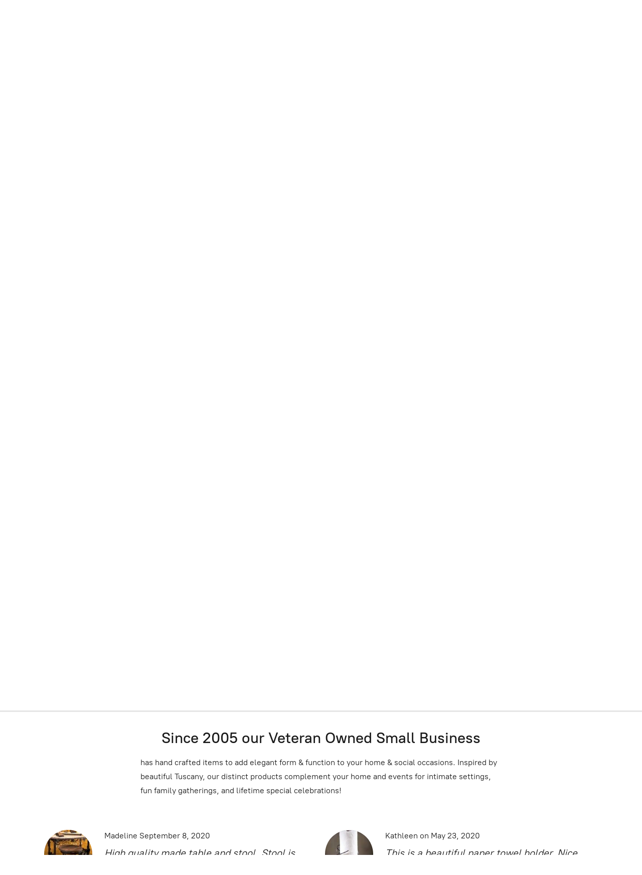

--- FILE ---
content_type: application/javascript;charset=utf-8
request_url: https://app.ecwid.com/categories.js?ownerid=816035&jsonp=menu.fill
body_size: 956
content:
menu.fill([{"id":22368166,"name":"SALE Bella!","nameForUrl":"SALE Bella!","link":"#!/SALE-Bella/c/22368166","slug":"sale-bella","dataLevel":1,"sub":null},{"id":2080165,"name":"NEW Bella!","nameForUrl":"NEW Bella!","link":"#!/NEW-Bella/c/2080165","slug":"new-bella","dataLevel":1,"sub":null},{"id":1994718,"name":"Wedding & Events","nameForUrl":"Wedding & Events","link":"#!/Wedding-&-Events/c/1994718","slug":"wedding--events","dataLevel":1,"sub":null},{"id":1962798,"name":"Collections","nameForUrl":"Collections","link":"#!/Collections/c/1962798","slug":"collections","dataLevel":1,"sub":[{"id":14207065,"name":"Old World Collection","nameForUrl":"Old World Collection","link":"#!/Old-World-Collection/c/14207065","slug":"old-world-collection","dataLevel":2,"sub":null},{"id":14207064,"name":"Pine Collection","nameForUrl":"Pine Collection","link":"#!/Pine-Collection/c/14207064","slug":"pine-collection","dataLevel":2,"sub":null},{"id":14207063,"name":"Aspen Collection","nameForUrl":"Aspen Collection","link":"#!/Aspen-Collection/c/14207063","slug":"aspen-collection","dataLevel":2,"sub":null},{"id":1962799,"name":"Amalfi Collection","nameForUrl":"Amalfi Collection","link":"#!/Amalfi-Collection/c/1962799","slug":"amalfi-collection","dataLevel":2,"sub":null},{"id":1962800,"name":"Fruitwood Collection","nameForUrl":"Fruitwood Collection","link":"#!/Fruitwood-Collection/c/1962800","slug":"fruitwood-collection","dataLevel":2,"sub":null},{"id":1962801,"name":"Siena Collection","nameForUrl":"Siena Collection","link":"#!/Siena-Collection/c/1962801","slug":"siena-collection","dataLevel":2,"sub":null},{"id":1962802,"name":"Twig Collection","nameForUrl":"Twig Collection","link":"#!/Twig-Collection/c/1962802","slug":"twig-collection","dataLevel":2,"sub":null},{"id":1962803,"name":"Vineyard Collection","nameForUrl":"Vineyard Collection","link":"#!/Vineyard-Collection/c/1962803","slug":"vineyard-collection","dataLevel":2,"sub":null}]},{"id":1825208,"name":"Entertainment","nameForUrl":"Entertainment","link":"#!/Entertainment/c/1825208","slug":"entertainment","dataLevel":1,"sub":null},{"id":1925506,"name":"Wine Servers","nameForUrl":"Wine Servers","link":"#!/Wine-Servers/c/1925506","slug":"wine-servers","dataLevel":1,"sub":null},{"id":14044666,"name":"Wine Chillers","nameForUrl":"Wine Chillers","link":"#!/Wine-Chillers/c/14044666","slug":"wine-chillers","dataLevel":1,"sub":null},{"id":2214589,"name":"Serveware","nameForUrl":"Serveware","link":"#!/Serveware/c/2214589","slug":"serveware","dataLevel":1,"sub":null},{"id":1925505,"name":"Beverage Servers","nameForUrl":"Beverage Servers","link":"#!/Beverage-Servers/c/1925505","slug":"beverage-servers","dataLevel":1,"sub":null},{"id":1925501,"name":"Lazy Susans","nameForUrl":"Lazy Susans","link":"#!/Lazy-Susans/c/1925501","slug":"lazy-susans","dataLevel":1,"sub":null},{"id":1925503,"name":"Kitchen","nameForUrl":"Kitchen","link":"#!/Kitchen/c/1925503","slug":"kitchen","dataLevel":1,"sub":null},{"id":1994759,"name":"Napkin Holders","nameForUrl":"Napkin Holders","link":"#!/Napkin-Holders/c/1994759","slug":"napkin-holders","dataLevel":1,"sub":null},{"id":14052150,"name":"Dinnerware","nameForUrl":"Dinnerware","link":"#!/Dinnerware/c/14052150","slug":"dinnerware","dataLevel":1,"sub":null},{"id":14052151,"name":"Bowl Servers","nameForUrl":"Bowl Servers","link":"#!/Bowl-Servers/c/14052151","slug":"bowl-servers","dataLevel":1,"sub":null},{"id":1925507,"name":"Candelabras","nameForUrl":"Candelabras","link":"#!/Candelabras/c/1925507","slug":"candelabras","dataLevel":1,"sub":null},{"id":2748075,"name":"Vases","nameForUrl":"Vases","link":"#!/Vases/c/2748075","slug":"vases","dataLevel":1,"sub":null},{"id":14052155,"name":"Candle Holders","nameForUrl":"Candle Holders","link":"#!/Candle-Holders/c/14052155","slug":"candle-holders","dataLevel":1,"sub":null},{"id":1925508,"name":"Bath & Home","nameForUrl":"Bath & Home","link":"#!/Bath-&-Home/c/1925508","slug":"bath--home","dataLevel":1,"sub":null}]);
